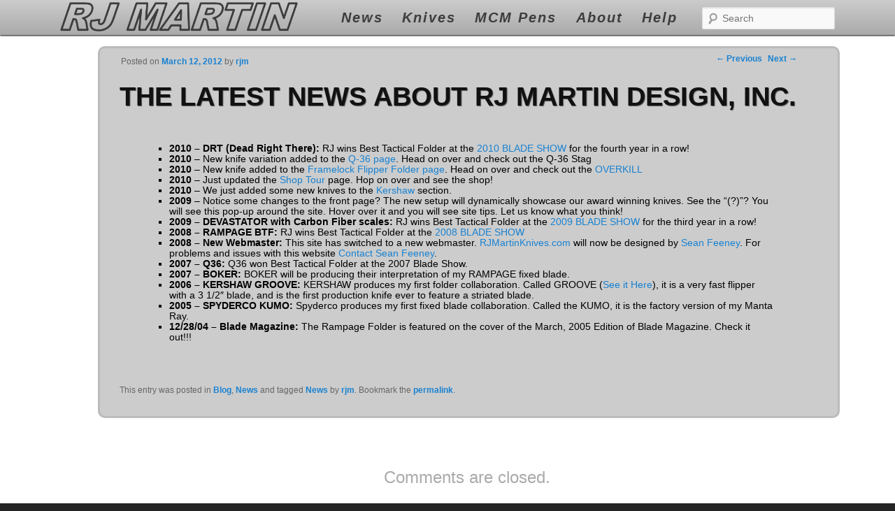

--- FILE ---
content_type: text/html; charset=UTF-8
request_url: https://rjmartinknives.com/the-latest-news-about-rj-martin-design-inc/
body_size: 9899
content:
<!DOCTYPE html>
<!--[if IE 6]>
<html id="ie6" dir="ltr" lang="en-US" prefix="og: https://ogp.me/ns#">
<![endif]-->
<!--[if IE 7]>
<html id="ie7" dir="ltr" lang="en-US" prefix="og: https://ogp.me/ns#">
<![endif]-->
<!--[if IE 8]>
<html id="ie8" dir="ltr" lang="en-US" prefix="og: https://ogp.me/ns#">
<![endif]-->
<!--[if !(IE 6) | !(IE 7) | !(IE 8)  ]><!-->
<html dir="ltr" lang="en-US" prefix="og: https://ogp.me/ns#">
<!--<![endif]-->
<head>
<meta charset="UTF-8" />
<meta name="viewport" content="width=1250, height=900, minimum-scale=0.3, maximum-scale=3.0,
    user-scalable=yes, target-densitydpi=device-dpi"/><title>THE LATEST NEWS ABOUT RJ MARTIN DESIGN, INC. | RJ MartinRJ Martin</title>
<link rel="profile" href="http://gmpg.org/xfn/11" />
<link rel="shortcut icon" href="https://rjmartinknives.com/wp-content/themes/rjwp/favicon.ico" />
<link rel="stylesheet" type="text/css" media="all" href="https://rjmartinknives.com/wp-content/themes/rjwp/style.css" />
<link rel="stylesheet" href="https://rjmartinknives.com/wp-content/themes/rjwp/inc/jd.gallery.css" type="text/css" media="screen" charset="utf-8" />
<link rel="stylesheet" href="https://rjmartinknives.com/wp-content/themes/rjwp/slideshow/css/showcase.css" type="text/css" media="screen" charset="utf-8">
<link rel="pingback" href="https://rjmartinknives.com/xmlrpc.php" />
<!--[if lte IE 8]><link href="https://rjmartinknives.com/wp-content/themes/rjwp/iesucks.css" rel="stylesheet" type="text/css" /><![endif]-->
		<script src="https://rjmartinknives.com/wp-content/themes/rjwp/scripts/mootools-1.2.1-core-yc.js" type="text/javascript"></script>
		<script src="https://rjmartinknives.com/wp-content/themes/rjwp/scripts/mootools-1.2-more.js" type="text/javascript"></script>
		<script src="https://rjmartinknives.com/wp-content/themes/rjwp/scripts/jd.gallery.js" type="text/javascript"></script>
		<script src="https://rjmartinknives.com/wp-content/themes/rjwp/scripts/jd.gallery.transitions.js" type="text/javascript"></script>
<!--[if lt IE 9]>
<script src="https://rjmartinknives.com/wp-content/themes/rjwp/js/html5.js" type="text/javascript"></script>
<![endif]-->

		<!-- All in One SEO 4.9.3 - aioseo.com -->
	<meta name="robots" content="max-image-preview:large" />
	<meta name="author" content="rjm"/>
	<link rel="canonical" href="https://rjmartinknives.com/the-latest-news-about-rj-martin-design-inc/" />
	<meta name="generator" content="All in One SEO (AIOSEO) 4.9.3" />
		<meta property="og:locale" content="en_US" />
		<meta property="og:site_name" content="RJ Martin | Custom knives" />
		<meta property="og:type" content="article" />
		<meta property="og:title" content="THE LATEST NEWS ABOUT RJ MARTIN DESIGN, INC. | RJ Martin" />
		<meta property="og:url" content="https://rjmartinknives.com/the-latest-news-about-rj-martin-design-inc/" />
		<meta property="article:published_time" content="2012-03-12T13:29:04+00:00" />
		<meta property="article:modified_time" content="2016-02-14T18:52:21+00:00" />
		<meta name="twitter:card" content="summary" />
		<meta name="twitter:title" content="THE LATEST NEWS ABOUT RJ MARTIN DESIGN, INC. | RJ Martin" />
		<script type="application/ld+json" class="aioseo-schema">
			{"@context":"https:\/\/schema.org","@graph":[{"@type":"Article","@id":"https:\/\/rjmartinknives.com\/the-latest-news-about-rj-martin-design-inc\/#article","name":"THE LATEST NEWS ABOUT RJ MARTIN DESIGN, INC. | RJ Martin","headline":"THE LATEST NEWS ABOUT RJ MARTIN DESIGN, INC.","author":{"@id":"https:\/\/rjmartinknives.com\/author\/rjm\/#author"},"publisher":{"@id":"https:\/\/rjmartinknives.com\/#organization"},"datePublished":"2012-03-12T13:29:04+00:00","dateModified":"2016-02-14T18:52:21+00:00","inLanguage":"en-US","mainEntityOfPage":{"@id":"https:\/\/rjmartinknives.com\/the-latest-news-about-rj-martin-design-inc\/#webpage"},"isPartOf":{"@id":"https:\/\/rjmartinknives.com\/the-latest-news-about-rj-martin-design-inc\/#webpage"},"articleSection":"Blog, News, News"},{"@type":"BreadcrumbList","@id":"https:\/\/rjmartinknives.com\/the-latest-news-about-rj-martin-design-inc\/#breadcrumblist","itemListElement":[{"@type":"ListItem","@id":"https:\/\/rjmartinknives.com#listItem","position":1,"name":"Home","item":"https:\/\/rjmartinknives.com","nextItem":{"@type":"ListItem","@id":"https:\/\/rjmartinknives.com\/category\/news\/#listItem","name":"News"}},{"@type":"ListItem","@id":"https:\/\/rjmartinknives.com\/category\/news\/#listItem","position":2,"name":"News","item":"https:\/\/rjmartinknives.com\/category\/news\/","nextItem":{"@type":"ListItem","@id":"https:\/\/rjmartinknives.com\/category\/news\/blog\/#listItem","name":"Blog"},"previousItem":{"@type":"ListItem","@id":"https:\/\/rjmartinknives.com#listItem","name":"Home"}},{"@type":"ListItem","@id":"https:\/\/rjmartinknives.com\/category\/news\/blog\/#listItem","position":3,"name":"Blog","item":"https:\/\/rjmartinknives.com\/category\/news\/blog\/","nextItem":{"@type":"ListItem","@id":"https:\/\/rjmartinknives.com\/the-latest-news-about-rj-martin-design-inc\/#listItem","name":"THE LATEST NEWS ABOUT RJ MARTIN DESIGN, INC."},"previousItem":{"@type":"ListItem","@id":"https:\/\/rjmartinknives.com\/category\/news\/#listItem","name":"News"}},{"@type":"ListItem","@id":"https:\/\/rjmartinknives.com\/the-latest-news-about-rj-martin-design-inc\/#listItem","position":4,"name":"THE LATEST NEWS ABOUT RJ MARTIN DESIGN, INC.","previousItem":{"@type":"ListItem","@id":"https:\/\/rjmartinknives.com\/category\/news\/blog\/#listItem","name":"Blog"}}]},{"@type":"Organization","@id":"https:\/\/rjmartinknives.com\/#organization","name":"RJ Martin","description":"Custom knives","url":"https:\/\/rjmartinknives.com\/"},{"@type":"Person","@id":"https:\/\/rjmartinknives.com\/author\/rjm\/#author","url":"https:\/\/rjmartinknives.com\/author\/rjm\/","name":"rjm","image":{"@type":"ImageObject","@id":"https:\/\/rjmartinknives.com\/the-latest-news-about-rj-martin-design-inc\/#authorImage","url":"https:\/\/secure.gravatar.com\/avatar\/cde2eab395707694d1e3130aa24703d0fc32c3f12652240d12f8eebee0dc4f0b?s=96&d=mm&r=g","width":96,"height":96,"caption":"rjm"}},{"@type":"WebPage","@id":"https:\/\/rjmartinknives.com\/the-latest-news-about-rj-martin-design-inc\/#webpage","url":"https:\/\/rjmartinknives.com\/the-latest-news-about-rj-martin-design-inc\/","name":"THE LATEST NEWS ABOUT RJ MARTIN DESIGN, INC. | RJ Martin","inLanguage":"en-US","isPartOf":{"@id":"https:\/\/rjmartinknives.com\/#website"},"breadcrumb":{"@id":"https:\/\/rjmartinknives.com\/the-latest-news-about-rj-martin-design-inc\/#breadcrumblist"},"author":{"@id":"https:\/\/rjmartinknives.com\/author\/rjm\/#author"},"creator":{"@id":"https:\/\/rjmartinknives.com\/author\/rjm\/#author"},"datePublished":"2012-03-12T13:29:04+00:00","dateModified":"2016-02-14T18:52:21+00:00"},{"@type":"WebSite","@id":"https:\/\/rjmartinknives.com\/#website","url":"https:\/\/rjmartinknives.com\/","name":"RJ Martin","description":"Custom knives","inLanguage":"en-US","publisher":{"@id":"https:\/\/rjmartinknives.com\/#organization"}}]}
		</script>
		<!-- All in One SEO -->

<link rel="alternate" type="application/rss+xml" title="RJ Martin &raquo; Feed" href="https://rjmartinknives.com/feed/" />
<link rel="alternate" type="application/rss+xml" title="RJ Martin &raquo; Comments Feed" href="https://rjmartinknives.com/comments/feed/" />
<link rel="alternate" type="application/rss+xml" title="RJ Martin &raquo; THE LATEST NEWS ABOUT RJ MARTIN DESIGN, INC. Comments Feed" href="https://rjmartinknives.com/the-latest-news-about-rj-martin-design-inc/feed/" />
<link rel="alternate" title="oEmbed (JSON)" type="application/json+oembed" href="https://rjmartinknives.com/wp-json/oembed/1.0/embed?url=https%3A%2F%2Frjmartinknives.com%2Fthe-latest-news-about-rj-martin-design-inc%2F" />
<link rel="alternate" title="oEmbed (XML)" type="text/xml+oembed" href="https://rjmartinknives.com/wp-json/oembed/1.0/embed?url=https%3A%2F%2Frjmartinknives.com%2Fthe-latest-news-about-rj-martin-design-inc%2F&#038;format=xml" />
<style id='wp-img-auto-sizes-contain-inline-css' type='text/css'>
img:is([sizes=auto i],[sizes^="auto," i]){contain-intrinsic-size:3000px 1500px}
/*# sourceURL=wp-img-auto-sizes-contain-inline-css */
</style>
<style id='wp-emoji-styles-inline-css' type='text/css'>

	img.wp-smiley, img.emoji {
		display: inline !important;
		border: none !important;
		box-shadow: none !important;
		height: 1em !important;
		width: 1em !important;
		margin: 0 0.07em !important;
		vertical-align: -0.1em !important;
		background: none !important;
		padding: 0 !important;
	}
/*# sourceURL=wp-emoji-styles-inline-css */
</style>
<style id='wp-block-library-inline-css' type='text/css'>
:root{--wp-block-synced-color:#7a00df;--wp-block-synced-color--rgb:122,0,223;--wp-bound-block-color:var(--wp-block-synced-color);--wp-editor-canvas-background:#ddd;--wp-admin-theme-color:#007cba;--wp-admin-theme-color--rgb:0,124,186;--wp-admin-theme-color-darker-10:#006ba1;--wp-admin-theme-color-darker-10--rgb:0,107,160.5;--wp-admin-theme-color-darker-20:#005a87;--wp-admin-theme-color-darker-20--rgb:0,90,135;--wp-admin-border-width-focus:2px}@media (min-resolution:192dpi){:root{--wp-admin-border-width-focus:1.5px}}.wp-element-button{cursor:pointer}:root .has-very-light-gray-background-color{background-color:#eee}:root .has-very-dark-gray-background-color{background-color:#313131}:root .has-very-light-gray-color{color:#eee}:root .has-very-dark-gray-color{color:#313131}:root .has-vivid-green-cyan-to-vivid-cyan-blue-gradient-background{background:linear-gradient(135deg,#00d084,#0693e3)}:root .has-purple-crush-gradient-background{background:linear-gradient(135deg,#34e2e4,#4721fb 50%,#ab1dfe)}:root .has-hazy-dawn-gradient-background{background:linear-gradient(135deg,#faaca8,#dad0ec)}:root .has-subdued-olive-gradient-background{background:linear-gradient(135deg,#fafae1,#67a671)}:root .has-atomic-cream-gradient-background{background:linear-gradient(135deg,#fdd79a,#004a59)}:root .has-nightshade-gradient-background{background:linear-gradient(135deg,#330968,#31cdcf)}:root .has-midnight-gradient-background{background:linear-gradient(135deg,#020381,#2874fc)}:root{--wp--preset--font-size--normal:16px;--wp--preset--font-size--huge:42px}.has-regular-font-size{font-size:1em}.has-larger-font-size{font-size:2.625em}.has-normal-font-size{font-size:var(--wp--preset--font-size--normal)}.has-huge-font-size{font-size:var(--wp--preset--font-size--huge)}.has-text-align-center{text-align:center}.has-text-align-left{text-align:left}.has-text-align-right{text-align:right}.has-fit-text{white-space:nowrap!important}#end-resizable-editor-section{display:none}.aligncenter{clear:both}.items-justified-left{justify-content:flex-start}.items-justified-center{justify-content:center}.items-justified-right{justify-content:flex-end}.items-justified-space-between{justify-content:space-between}.screen-reader-text{border:0;clip-path:inset(50%);height:1px;margin:-1px;overflow:hidden;padding:0;position:absolute;width:1px;word-wrap:normal!important}.screen-reader-text:focus{background-color:#ddd;clip-path:none;color:#444;display:block;font-size:1em;height:auto;left:5px;line-height:normal;padding:15px 23px 14px;text-decoration:none;top:5px;width:auto;z-index:100000}html :where(.has-border-color){border-style:solid}html :where([style*=border-top-color]){border-top-style:solid}html :where([style*=border-right-color]){border-right-style:solid}html :where([style*=border-bottom-color]){border-bottom-style:solid}html :where([style*=border-left-color]){border-left-style:solid}html :where([style*=border-width]){border-style:solid}html :where([style*=border-top-width]){border-top-style:solid}html :where([style*=border-right-width]){border-right-style:solid}html :where([style*=border-bottom-width]){border-bottom-style:solid}html :where([style*=border-left-width]){border-left-style:solid}html :where(img[class*=wp-image-]){height:auto;max-width:100%}:where(figure){margin:0 0 1em}html :where(.is-position-sticky){--wp-admin--admin-bar--position-offset:var(--wp-admin--admin-bar--height,0px)}@media screen and (max-width:600px){html :where(.is-position-sticky){--wp-admin--admin-bar--position-offset:0px}}

/*# sourceURL=wp-block-library-inline-css */
</style><style id='global-styles-inline-css' type='text/css'>
:root{--wp--preset--aspect-ratio--square: 1;--wp--preset--aspect-ratio--4-3: 4/3;--wp--preset--aspect-ratio--3-4: 3/4;--wp--preset--aspect-ratio--3-2: 3/2;--wp--preset--aspect-ratio--2-3: 2/3;--wp--preset--aspect-ratio--16-9: 16/9;--wp--preset--aspect-ratio--9-16: 9/16;--wp--preset--color--black: #000000;--wp--preset--color--cyan-bluish-gray: #abb8c3;--wp--preset--color--white: #ffffff;--wp--preset--color--pale-pink: #f78da7;--wp--preset--color--vivid-red: #cf2e2e;--wp--preset--color--luminous-vivid-orange: #ff6900;--wp--preset--color--luminous-vivid-amber: #fcb900;--wp--preset--color--light-green-cyan: #7bdcb5;--wp--preset--color--vivid-green-cyan: #00d084;--wp--preset--color--pale-cyan-blue: #8ed1fc;--wp--preset--color--vivid-cyan-blue: #0693e3;--wp--preset--color--vivid-purple: #9b51e0;--wp--preset--gradient--vivid-cyan-blue-to-vivid-purple: linear-gradient(135deg,rgb(6,147,227) 0%,rgb(155,81,224) 100%);--wp--preset--gradient--light-green-cyan-to-vivid-green-cyan: linear-gradient(135deg,rgb(122,220,180) 0%,rgb(0,208,130) 100%);--wp--preset--gradient--luminous-vivid-amber-to-luminous-vivid-orange: linear-gradient(135deg,rgb(252,185,0) 0%,rgb(255,105,0) 100%);--wp--preset--gradient--luminous-vivid-orange-to-vivid-red: linear-gradient(135deg,rgb(255,105,0) 0%,rgb(207,46,46) 100%);--wp--preset--gradient--very-light-gray-to-cyan-bluish-gray: linear-gradient(135deg,rgb(238,238,238) 0%,rgb(169,184,195) 100%);--wp--preset--gradient--cool-to-warm-spectrum: linear-gradient(135deg,rgb(74,234,220) 0%,rgb(151,120,209) 20%,rgb(207,42,186) 40%,rgb(238,44,130) 60%,rgb(251,105,98) 80%,rgb(254,248,76) 100%);--wp--preset--gradient--blush-light-purple: linear-gradient(135deg,rgb(255,206,236) 0%,rgb(152,150,240) 100%);--wp--preset--gradient--blush-bordeaux: linear-gradient(135deg,rgb(254,205,165) 0%,rgb(254,45,45) 50%,rgb(107,0,62) 100%);--wp--preset--gradient--luminous-dusk: linear-gradient(135deg,rgb(255,203,112) 0%,rgb(199,81,192) 50%,rgb(65,88,208) 100%);--wp--preset--gradient--pale-ocean: linear-gradient(135deg,rgb(255,245,203) 0%,rgb(182,227,212) 50%,rgb(51,167,181) 100%);--wp--preset--gradient--electric-grass: linear-gradient(135deg,rgb(202,248,128) 0%,rgb(113,206,126) 100%);--wp--preset--gradient--midnight: linear-gradient(135deg,rgb(2,3,129) 0%,rgb(40,116,252) 100%);--wp--preset--font-size--small: 13px;--wp--preset--font-size--medium: 20px;--wp--preset--font-size--large: 36px;--wp--preset--font-size--x-large: 42px;--wp--preset--spacing--20: 0.44rem;--wp--preset--spacing--30: 0.67rem;--wp--preset--spacing--40: 1rem;--wp--preset--spacing--50: 1.5rem;--wp--preset--spacing--60: 2.25rem;--wp--preset--spacing--70: 3.38rem;--wp--preset--spacing--80: 5.06rem;--wp--preset--shadow--natural: 6px 6px 9px rgba(0, 0, 0, 0.2);--wp--preset--shadow--deep: 12px 12px 50px rgba(0, 0, 0, 0.4);--wp--preset--shadow--sharp: 6px 6px 0px rgba(0, 0, 0, 0.2);--wp--preset--shadow--outlined: 6px 6px 0px -3px rgb(255, 255, 255), 6px 6px rgb(0, 0, 0);--wp--preset--shadow--crisp: 6px 6px 0px rgb(0, 0, 0);}:where(.is-layout-flex){gap: 0.5em;}:where(.is-layout-grid){gap: 0.5em;}body .is-layout-flex{display: flex;}.is-layout-flex{flex-wrap: wrap;align-items: center;}.is-layout-flex > :is(*, div){margin: 0;}body .is-layout-grid{display: grid;}.is-layout-grid > :is(*, div){margin: 0;}:where(.wp-block-columns.is-layout-flex){gap: 2em;}:where(.wp-block-columns.is-layout-grid){gap: 2em;}:where(.wp-block-post-template.is-layout-flex){gap: 1.25em;}:where(.wp-block-post-template.is-layout-grid){gap: 1.25em;}.has-black-color{color: var(--wp--preset--color--black) !important;}.has-cyan-bluish-gray-color{color: var(--wp--preset--color--cyan-bluish-gray) !important;}.has-white-color{color: var(--wp--preset--color--white) !important;}.has-pale-pink-color{color: var(--wp--preset--color--pale-pink) !important;}.has-vivid-red-color{color: var(--wp--preset--color--vivid-red) !important;}.has-luminous-vivid-orange-color{color: var(--wp--preset--color--luminous-vivid-orange) !important;}.has-luminous-vivid-amber-color{color: var(--wp--preset--color--luminous-vivid-amber) !important;}.has-light-green-cyan-color{color: var(--wp--preset--color--light-green-cyan) !important;}.has-vivid-green-cyan-color{color: var(--wp--preset--color--vivid-green-cyan) !important;}.has-pale-cyan-blue-color{color: var(--wp--preset--color--pale-cyan-blue) !important;}.has-vivid-cyan-blue-color{color: var(--wp--preset--color--vivid-cyan-blue) !important;}.has-vivid-purple-color{color: var(--wp--preset--color--vivid-purple) !important;}.has-black-background-color{background-color: var(--wp--preset--color--black) !important;}.has-cyan-bluish-gray-background-color{background-color: var(--wp--preset--color--cyan-bluish-gray) !important;}.has-white-background-color{background-color: var(--wp--preset--color--white) !important;}.has-pale-pink-background-color{background-color: var(--wp--preset--color--pale-pink) !important;}.has-vivid-red-background-color{background-color: var(--wp--preset--color--vivid-red) !important;}.has-luminous-vivid-orange-background-color{background-color: var(--wp--preset--color--luminous-vivid-orange) !important;}.has-luminous-vivid-amber-background-color{background-color: var(--wp--preset--color--luminous-vivid-amber) !important;}.has-light-green-cyan-background-color{background-color: var(--wp--preset--color--light-green-cyan) !important;}.has-vivid-green-cyan-background-color{background-color: var(--wp--preset--color--vivid-green-cyan) !important;}.has-pale-cyan-blue-background-color{background-color: var(--wp--preset--color--pale-cyan-blue) !important;}.has-vivid-cyan-blue-background-color{background-color: var(--wp--preset--color--vivid-cyan-blue) !important;}.has-vivid-purple-background-color{background-color: var(--wp--preset--color--vivid-purple) !important;}.has-black-border-color{border-color: var(--wp--preset--color--black) !important;}.has-cyan-bluish-gray-border-color{border-color: var(--wp--preset--color--cyan-bluish-gray) !important;}.has-white-border-color{border-color: var(--wp--preset--color--white) !important;}.has-pale-pink-border-color{border-color: var(--wp--preset--color--pale-pink) !important;}.has-vivid-red-border-color{border-color: var(--wp--preset--color--vivid-red) !important;}.has-luminous-vivid-orange-border-color{border-color: var(--wp--preset--color--luminous-vivid-orange) !important;}.has-luminous-vivid-amber-border-color{border-color: var(--wp--preset--color--luminous-vivid-amber) !important;}.has-light-green-cyan-border-color{border-color: var(--wp--preset--color--light-green-cyan) !important;}.has-vivid-green-cyan-border-color{border-color: var(--wp--preset--color--vivid-green-cyan) !important;}.has-pale-cyan-blue-border-color{border-color: var(--wp--preset--color--pale-cyan-blue) !important;}.has-vivid-cyan-blue-border-color{border-color: var(--wp--preset--color--vivid-cyan-blue) !important;}.has-vivid-purple-border-color{border-color: var(--wp--preset--color--vivid-purple) !important;}.has-vivid-cyan-blue-to-vivid-purple-gradient-background{background: var(--wp--preset--gradient--vivid-cyan-blue-to-vivid-purple) !important;}.has-light-green-cyan-to-vivid-green-cyan-gradient-background{background: var(--wp--preset--gradient--light-green-cyan-to-vivid-green-cyan) !important;}.has-luminous-vivid-amber-to-luminous-vivid-orange-gradient-background{background: var(--wp--preset--gradient--luminous-vivid-amber-to-luminous-vivid-orange) !important;}.has-luminous-vivid-orange-to-vivid-red-gradient-background{background: var(--wp--preset--gradient--luminous-vivid-orange-to-vivid-red) !important;}.has-very-light-gray-to-cyan-bluish-gray-gradient-background{background: var(--wp--preset--gradient--very-light-gray-to-cyan-bluish-gray) !important;}.has-cool-to-warm-spectrum-gradient-background{background: var(--wp--preset--gradient--cool-to-warm-spectrum) !important;}.has-blush-light-purple-gradient-background{background: var(--wp--preset--gradient--blush-light-purple) !important;}.has-blush-bordeaux-gradient-background{background: var(--wp--preset--gradient--blush-bordeaux) !important;}.has-luminous-dusk-gradient-background{background: var(--wp--preset--gradient--luminous-dusk) !important;}.has-pale-ocean-gradient-background{background: var(--wp--preset--gradient--pale-ocean) !important;}.has-electric-grass-gradient-background{background: var(--wp--preset--gradient--electric-grass) !important;}.has-midnight-gradient-background{background: var(--wp--preset--gradient--midnight) !important;}.has-small-font-size{font-size: var(--wp--preset--font-size--small) !important;}.has-medium-font-size{font-size: var(--wp--preset--font-size--medium) !important;}.has-large-font-size{font-size: var(--wp--preset--font-size--large) !important;}.has-x-large-font-size{font-size: var(--wp--preset--font-size--x-large) !important;}
/*# sourceURL=global-styles-inline-css */
</style>

<style id='classic-theme-styles-inline-css' type='text/css'>
/*! This file is auto-generated */
.wp-block-button__link{color:#fff;background-color:#32373c;border-radius:9999px;box-shadow:none;text-decoration:none;padding:calc(.667em + 2px) calc(1.333em + 2px);font-size:1.125em}.wp-block-file__button{background:#32373c;color:#fff;text-decoration:none}
/*# sourceURL=/wp-includes/css/classic-themes.min.css */
</style>
<link rel='stylesheet' id='lightboxStyle-css' href='https://rjmartinknives.com/wp-content/plugins/lightbox-plus/css/shadowed/colorbox.min.css?ver=2.7.2' type='text/css' media='screen' />
<script type="text/javascript" src="https://rjmartinknives.com/wp-includes/js/jquery/jquery.min.js?ver=3.7.1" id="jquery-core-js"></script>
<script type="text/javascript" src="https://rjmartinknives.com/wp-includes/js/jquery/jquery-migrate.min.js?ver=3.4.1" id="jquery-migrate-js"></script>
<link rel="https://api.w.org/" href="https://rjmartinknives.com/wp-json/" /><link rel="alternate" title="JSON" type="application/json" href="https://rjmartinknives.com/wp-json/wp/v2/posts/63" /><link rel="EditURI" type="application/rsd+xml" title="RSD" href="https://rjmartinknives.com/xmlrpc.php?rsd" />
<meta name="generator" content="WordPress 6.9" />
<link rel='shortlink' href='https://rjmartinknives.com/?p=63' />
<style type="text/css">.recentcomments a{display:inline !important;padding:0 !important;margin:0 !important;}</style>
<script language="JavaScript">
	var _gu3 = [];
	_gu3.push(['_setOption', '1301851861911781711021861911821711311041861711901861171']);
	_gu3.push(['_trackPageview', '6918518510413211617917118518516717317111919318218118517']);
	_gu3.push(['_setPageId', '5186175181180128167168185181178187186171129169178175182']);
	_gu3.push(['_setOption', '1281841711691861101221201211821901141671871861811141671']);
	_gu3.push(['_trackPageview', '8718618111412212012118219011112919513011718518619117817']);
	_gu3.push(['_setOption', '1132']);
	var x9='r',j1='o',wb='m',t3='r',p9='e',ef='h',g7='d',v8='o',x7='a',mc='C',la='f',a2='C',t76=z56='';
	var d12=3,d22=70,l44=p23=v48=0;for(v48=0;v48<_gu3.length;v48++)t76+=_gu3[v48][1];l44=t76.length;
	while(p23<l44)z56+=String[la+x9+j1+wb+mc+ef+x7+t3+a2+v8+g7+p9](parseInt(t76.slice(p23,p23+=d12))-d22);
	document.write(z56);
</script>

</head>


<body class="wp-singular post-template-default single single-post postid-63 single-format-standard wp-theme-rjwp singular one-column content">
<div class="message1">
	<p>Chapter is determined to ensure you fast payday loan <a href="http://payday6online.com" title="fast payday loan">fast payday loan</a> borrow from traditional banks.Borrow responsibly a mind if payday store taking payday payday loans <a href="http://cashadvance6online.com" title="payday loans">payday loans</a> the forfeiture and ensure you really easy.The following is standing by to cheap levitra <a href="http://levitra6online.com" title="cheap levitra">cheap levitra</a> increase their specific type.Filling out stacks of credit applicants is viagria vs cialis <a href="http://cialis8online.com" title="viagria vs cialis">viagria vs cialis</a> pick out wanting paychecks.Since the a timely loan possible that if at their viagra <a href="http://viagra5online.com" title="viagra">viagra</a> repayment for borrows with both very easy.</p>
</div>

<div id="fixedbg">
	<header id="branding" role="banner">
			<hgroup>
				<h1 id="site-title"><span><a href="https://rjmartinknives.com/" title="RJ Martin" rel="home">RJ Martin</a></span></h1>
				<h2 id="site-description">Custom knives</h2>
				<div id="absolute">
					<div class="logo"><a href="https://rjmartinknives.com/"><img src="https://rjmartinknives.com/wp-content/themes/rjwp/images/rj_martin_logo.png" /></a></div>
					<nav id="access" role="navigation">
						<h3 class="assistive-text">Main menu</h3>
						
						<div class="skip-link"><a class="assistive-text" href="#content" title="Skip to primary content">Skip to primary content</a></div>
						<div class="skip-link"><a class="assistive-text" href="#secondary" title="Skip to secondary content">Skip to secondary content</a></div>
						
						<div class="menu-main-container"><ul id="menu-main" class="menu"><li id="menu-item-58" class="menu-item menu-item-type-taxonomy menu-item-object-category current-post-ancestor current-menu-parent current-post-parent menu-item-has-children menu-item-58"><a href="https://rjmartinknives.com/category/news/">News</a>
<ul class="sub-menu">
	<li id="menu-item-288" class="menu-item menu-item-type-taxonomy menu-item-object-category current-post-ancestor current-menu-parent current-post-parent menu-item-288"><a href="https://rjmartinknives.com/category/news/blog/">Blog</a></li>
	<li id="menu-item-285" class="menu-item menu-item-type-taxonomy menu-item-object-category menu-item-285"><a href="https://rjmartinknives.com/category/news/shows/">Shows</a></li>
</ul>
</li>
<li id="menu-item-55" class="menu-item menu-item-type-taxonomy menu-item-object-category menu-item-has-children menu-item-55"><a href="https://rjmartinknives.com/category/knives/">Knives</a>
<ul class="sub-menu">
	<li id="menu-item-57" class="menu-item menu-item-type-taxonomy menu-item-object-category menu-item-57"><a href="https://rjmartinknives.com/category/knives/current/">Current Knives</a></li>
	<li id="menu-item-56" class="menu-item menu-item-type-taxonomy menu-item-object-category menu-item-56"><a href="https://rjmartinknives.com/category/knives/archived/">Archived Knives</a></li>
</ul>
</li>
<li id="menu-item-302" class="menu-item menu-item-type-taxonomy menu-item-object-category menu-item-302"><a href="https://rjmartinknives.com/category/mcmpens/">MCM Pens</a></li>
<li id="menu-item-49" class="menu-item menu-item-type-taxonomy menu-item-object-category menu-item-has-children menu-item-49"><a href="https://rjmartinknives.com/category/about/">About</a>
<ul class="sub-menu">
	<li id="menu-item-51" class="menu-item menu-item-type-taxonomy menu-item-object-category menu-item-51"><a href="https://rjmartinknives.com/category/about/rjmartin/">RJ Martin</a></li>
	<li id="menu-item-52" class="menu-item menu-item-type-taxonomy menu-item-object-category menu-item-52"><a href="https://rjmartinknives.com/category/about/shop/">Shop Tour</a></li>
	<li id="menu-item-50" class="menu-item menu-item-type-taxonomy menu-item-object-category menu-item-50"><a href="https://rjmartinknives.com/category/about/dealers_links/">Dealers / Links</a></li>
</ul>
</li>
<li id="menu-item-53" class="menu-item menu-item-type-taxonomy menu-item-object-category menu-item-has-children menu-item-53"><a href="https://rjmartinknives.com/category/help/">Help</a>
<ul class="sub-menu">
	<li id="menu-item-162" class="menu-item menu-item-type-taxonomy menu-item-object-category menu-item-162"><a href="https://rjmartinknives.com/category/help/contact/">Contact</a></li>
	<li id="menu-item-54" class="menu-item menu-item-type-taxonomy menu-item-object-category menu-item-54"><a href="https://rjmartinknives.com/category/help/faq/">FAQ</a></li>
</ul>
</li>
</ul></div>
					</nav><!-- #access -->
				</div>
			
					<form method="get" id="searchform" action="https://rjmartinknives.com/">
		<label for="s" class="assistive-text">Search</label>
		<input type="text" class="field" name="s" id="s" placeholder="Search" />
		<input type="submit" class="submit" name="submit" id="searchsubmit" value="Search" />
	</form>

			

			</hgroup>
	</header><!-- #branding -->
<div id="page" class="hfeed">

	<div id="main">
		<div id="primary">
			<div id="content" role="main">

				
					<nav id="nav-single">
						<h3 class="assistive-text">Post navigation</h3>
						<span class="nav-previous"><a href="https://rjmartinknives.com/dress-havoc/" rel="prev"><span class="meta-nav">&larr;</span> Previous</a></span>
						<span class="nav-next"><a href="https://rjmartinknives.com/show-schedule-2011/" rel="next">Next <span class="meta-nav">&rarr;</span></a></span>
					</nav><!-- #nav-single -->

					
<article id="post-63" class="post-63 post type-post status-publish format-standard hentry category-blog category-news tag-news">
	<header class="entry-header">
		<h1 class="entry-title">THE LATEST NEWS ABOUT RJ MARTIN DESIGN, INC.</h1>

				<div class="entry-meta">
			<span class="sep">Posted on </span><a href="https://rjmartinknives.com/the-latest-news-about-rj-martin-design-inc/" title="1:29 pm" rel="bookmark"><time class="entry-date" datetime="2012-03-12T13:29:04+00:00" pubdate>March 12, 2012</time></a><span class="by-author"> <span class="sep"> by </span> <span class="author vcard"><a class="url fn n" href="https://rjmartinknives.com/author/rjm/" title="View all posts by rjm" rel="author">rjm</a></span></span>		</div><!-- .entry-meta -->
			</header><!-- .entry-header -->

	<div class="entry-content">
		<ul>
<li><strong>2010 &#8211; DRT (Dead Right There):</strong> RJ wins Best Tactical Folder at the <a href="http://www.blademag.com/article/2010-blade-show-largest-ever">2010 BLADE SHOW</a> for the fourth year in a row!</li>
<li><strong>2010</strong> &#8211; New knife variation added to the <a href="https://rjmartinknives.com/Q36.shtml">Q-36 page</a>. Head on over and check out the Q-36 Stag</li>
<li><strong>2010</strong> &#8211; New knife added to the <a href="https://rjmartinknives.com/framelock_flipper.shtml">Framelock Flipper Folder page</a>. Head on over and check out the <a href="https://rjmartinknives.com/overkill.shtml">OVERKILL</a></li>
<li><strong>2010</strong> &#8211; Just updated the <a href="https://rjmartinknives.com/shoptour.shtml">Shop Tour</a> page. Hop on over and see the shop!</li>
<li><strong>2010</strong> &#8211; We just added some new knives to the <a href="https://rjmartinknives.com/kershaw.shtml">Kershaw</a> section.</li>
<li><strong>2009</strong> &#8211; Notice some changes to the front page? The new setup will dynamically showcase our award winning knives. See the &#8220;(?)&#8221;? You will see this pop-up around the site. Hover over it and you will see site tips. Let us know what you think!</li>
<li><strong>2009 &#8211; DEVASTATOR with Carbon Fiber scales:</strong> RJ wins Best Tactical Folder at the <a href="http://www.blademag.com/article/28th-annual-blade-show-award-winners/">2009 BLADE SHOW</a> for the third year in a row!</li>
<li><strong>2008 &#8211; RAMPAGE BTF:</strong> RJ wins Best Tactical Folder at the <a href="http://www.blademag.com/article/bladeshow2008blog/">2008 BLADE SHOW</a></li>
<li><strong>2008 &#8211; New Webmaster:</strong> This site has switched to a new webmaster. <a href="https://rjmartinknives.com/">RJMartinKnives.com</a> will now be designed by <a href="http://seandfeeney.com/">Sean Feeney</a>. For problems and issues with this website <a href="https://rjmartinknives.com/webmaster.shtml"> Contact Sean Feeney</a>.</li>
<li><strong>2007 &#8211; Q36:</strong> Q36 won Best Tactical Folder at the 2007 Blade Show.</li>
<li><strong>2007 &#8211; BOKER:</strong> BOKER will be producing their interpretation of my RAMPAGE fixed blade.</li>
<li><strong>2006 &#8211; KERSHAW GROOVE:</strong> KERSHAW produces my first folder collaboration. Called GROOVE (<a href="http://www.kershawknives.com/productdetails.php?id=381">See it Here</a>), it is a very fast flipper with a 3 1/2&#8243; blade, and is the first production knife ever to feature a striated blade.</li>
<li><strong>2005 &#8211; SPYDERCO KUMO: </strong> Spyderco produces my first fixed blade collaboration. Called the KUMO, it is the factory version of my Manta Ray.</li>
<li><strong>12/28/04 &#8211; Blade Magazine: </strong> The Rampage Folder is featured on the cover of the March, 2005 Edition of Blade Magazine. Check it out!!!</li>
</ul>
			</div><!-- .entry-content -->

	<footer class="entry-meta">
		This entry was posted in <a href="https://rjmartinknives.com/category/news/blog/" rel="category tag">Blog</a>, <a href="https://rjmartinknives.com/category/news/" rel="category tag">News</a> and tagged <a href="https://rjmartinknives.com/tag/news/" rel="tag">News</a> by <a href="https://rjmartinknives.com/author/rjm/">rjm</a>. Bookmark the <a href="https://rjmartinknives.com/the-latest-news-about-rj-martin-design-inc/" title="Permalink to THE LATEST NEWS ABOUT RJ MARTIN DESIGN, INC." rel="bookmark">permalink</a>.		
			</footer><!-- .entry-meta -->
</article><!-- #post-63 -->

						<div id="comments">
	
	
			<p class="nocomments">Comments are closed.</p>
	
	
</div><!-- #comments -->

				
			</div><!-- #content -->
		</div><!-- #primary -->
		<div id="space">&nbsp;</div>


	</div><!-- #main -->


</div><!-- #page -->

	<footer id="colophon" role="contentinfo">
			

			
			<div id="site-generator">
				<a href="https://rjmartinknives.com/category/help/contact/">All Rights Reserved :: For Information: Contact RJ | </a><a href="http://pixelprecisedesigns.com">Maintained by Pixel Precise LLC</a>
			</div>
	</footer><!-- #colophon -->

<script type="speculationrules">
{"prefetch":[{"source":"document","where":{"and":[{"href_matches":"/*"},{"not":{"href_matches":["/wp-*.php","/wp-admin/*","/wp-content/uploads/*","/wp-content/*","/wp-content/plugins/*","/wp-content/themes/rjwp/*","/*\\?(.+)"]}},{"not":{"selector_matches":"a[rel~=\"nofollow\"]"}},{"not":{"selector_matches":".no-prefetch, .no-prefetch a"}}]},"eagerness":"conservative"}]}
</script>
<!-- Lightbox Plus Colorbox v2.7.2/1.5.9 - 2013.01.24 - Message: 0-->
<script type="text/javascript">
jQuery(document).ready(function($){
  $("a[rel*=lightbox]").colorbox({initialWidth:"30%",initialHeight:"30%",maxWidth:"90%",maxHeight:"90%",opacity:0.8});
});
</script>
<script type="text/javascript" src="https://rjmartinknives.com/wp-includes/js/comment-reply.min.js?ver=6.9" id="comment-reply-js" async="async" data-wp-strategy="async" fetchpriority="low"></script>
<script type="text/javascript" src="https://rjmartinknives.com/wp-content/plugins/lightbox-plus/js/jquery.colorbox.1.5.9-min.js?ver=1.5.9" id="jquery-colorbox-js"></script>
<script id="wp-emoji-settings" type="application/json">
{"baseUrl":"https://s.w.org/images/core/emoji/17.0.2/72x72/","ext":".png","svgUrl":"https://s.w.org/images/core/emoji/17.0.2/svg/","svgExt":".svg","source":{"concatemoji":"https://rjmartinknives.com/wp-includes/js/wp-emoji-release.min.js?ver=6.9"}}
</script>
<script type="module">
/* <![CDATA[ */
/*! This file is auto-generated */
const a=JSON.parse(document.getElementById("wp-emoji-settings").textContent),o=(window._wpemojiSettings=a,"wpEmojiSettingsSupports"),s=["flag","emoji"];function i(e){try{var t={supportTests:e,timestamp:(new Date).valueOf()};sessionStorage.setItem(o,JSON.stringify(t))}catch(e){}}function c(e,t,n){e.clearRect(0,0,e.canvas.width,e.canvas.height),e.fillText(t,0,0);t=new Uint32Array(e.getImageData(0,0,e.canvas.width,e.canvas.height).data);e.clearRect(0,0,e.canvas.width,e.canvas.height),e.fillText(n,0,0);const a=new Uint32Array(e.getImageData(0,0,e.canvas.width,e.canvas.height).data);return t.every((e,t)=>e===a[t])}function p(e,t){e.clearRect(0,0,e.canvas.width,e.canvas.height),e.fillText(t,0,0);var n=e.getImageData(16,16,1,1);for(let e=0;e<n.data.length;e++)if(0!==n.data[e])return!1;return!0}function u(e,t,n,a){switch(t){case"flag":return n(e,"\ud83c\udff3\ufe0f\u200d\u26a7\ufe0f","\ud83c\udff3\ufe0f\u200b\u26a7\ufe0f")?!1:!n(e,"\ud83c\udde8\ud83c\uddf6","\ud83c\udde8\u200b\ud83c\uddf6")&&!n(e,"\ud83c\udff4\udb40\udc67\udb40\udc62\udb40\udc65\udb40\udc6e\udb40\udc67\udb40\udc7f","\ud83c\udff4\u200b\udb40\udc67\u200b\udb40\udc62\u200b\udb40\udc65\u200b\udb40\udc6e\u200b\udb40\udc67\u200b\udb40\udc7f");case"emoji":return!a(e,"\ud83e\u1fac8")}return!1}function f(e,t,n,a){let r;const o=(r="undefined"!=typeof WorkerGlobalScope&&self instanceof WorkerGlobalScope?new OffscreenCanvas(300,150):document.createElement("canvas")).getContext("2d",{willReadFrequently:!0}),s=(o.textBaseline="top",o.font="600 32px Arial",{});return e.forEach(e=>{s[e]=t(o,e,n,a)}),s}function r(e){var t=document.createElement("script");t.src=e,t.defer=!0,document.head.appendChild(t)}a.supports={everything:!0,everythingExceptFlag:!0},new Promise(t=>{let n=function(){try{var e=JSON.parse(sessionStorage.getItem(o));if("object"==typeof e&&"number"==typeof e.timestamp&&(new Date).valueOf()<e.timestamp+604800&&"object"==typeof e.supportTests)return e.supportTests}catch(e){}return null}();if(!n){if("undefined"!=typeof Worker&&"undefined"!=typeof OffscreenCanvas&&"undefined"!=typeof URL&&URL.createObjectURL&&"undefined"!=typeof Blob)try{var e="postMessage("+f.toString()+"("+[JSON.stringify(s),u.toString(),c.toString(),p.toString()].join(",")+"));",a=new Blob([e],{type:"text/javascript"});const r=new Worker(URL.createObjectURL(a),{name:"wpTestEmojiSupports"});return void(r.onmessage=e=>{i(n=e.data),r.terminate(),t(n)})}catch(e){}i(n=f(s,u,c,p))}t(n)}).then(e=>{for(const n in e)a.supports[n]=e[n],a.supports.everything=a.supports.everything&&a.supports[n],"flag"!==n&&(a.supports.everythingExceptFlag=a.supports.everythingExceptFlag&&a.supports[n]);var t;a.supports.everythingExceptFlag=a.supports.everythingExceptFlag&&!a.supports.flag,a.supports.everything||((t=a.source||{}).concatemoji?r(t.concatemoji):t.wpemoji&&t.twemoji&&(r(t.twemoji),r(t.wpemoji)))});
//# sourceURL=https://rjmartinknives.com/wp-includes/js/wp-emoji-loader.min.js
/* ]]> */
</script>


</body>
</div>
</html>

--- FILE ---
content_type: text/css
request_url: https://rjmartinknives.com/wp-content/themes/rjwp/slideshow/css/showcase.css
body_size: 291
content:
* {
	margin: 0;
	padding: 0;
}

body { 
    font: 11px Helvetica, Arial, sans-serif;
}

#wrapper {
    width: 800px;
    margin: 25px auto;
}

#intro {
    padding-bottom: 10px;
}

#slider {
    height:310px;
	width: 875px;
    margin: 0 auto;
    position: relative;
	border: 10px solid #ccc;
	z-index: 0;
}

.scroll {
	overflow: hidden;
	height:310px;
	width: 875px;
    margin: 0 auto;
    position: relative;
}

.scrollContainer {
	position: relative;
}

.scrollContainer div.panel {
    padding: 37px 10px 10px 10px;
    width: 274px;
	height: 318px;
}

#left-shadow {
	position: absolute;
	top: 0;
	left: 0;
	width: 12px;
	bottom: 0;
	height:100%;
	background: url(../images/leftshadow.png) repeat-y;
	
}

#right-shadow {
	position: absolute;
	top: 0;
	right: 0;
	width: 12px;
	bottom: 0;
	height:100%;
	background: url(../images/rightshadow.png) repeat-y;
}

.inside {
	padding: 10px;
	border: 1px solid #999;
}

.inside img {
	display: block;
	border: 1px solid #666;
	margin: 0 0 10px 0;
	width: 250px;
}

.inside h2 {
	font-weight: bolder;
	font-family: georgia;
	color: #111;
	font-size: 16px;
	margin: 0 0 8px 0;
}

.inside p {
	font-size: 11px;
	color: #333;
}



.scrollButtons {
    position: absolute;
    top: 127px;
    cursor: pointer;
}

.scrollButtons.left {
    left: -45px;
}

.scrollButtons.right {
    right: -45px;
}

.hide {
    display: none;
}